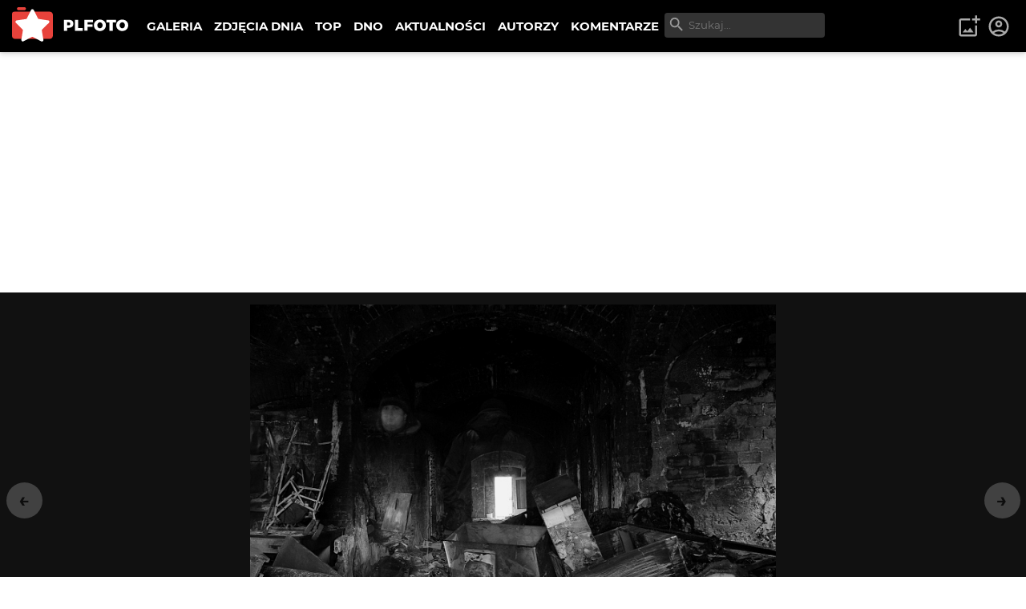

--- FILE ---
content_type: text/html; charset=utf-8
request_url: https://plfoto.com/zdjecie/1762245/bez-tytulu
body_size: 12819
content:
<!DOCTYPE html><html lang="pl"><head><meta charSet="utf-8"/><meta name="viewport" content="width=device-width, initial-scale=1"/><link rel="preload" as="image" href="/assets/img/plfoto-logo.svg"/><link rel="stylesheet" href="/_next/static/css/13f021aa60c2dcfe.css" data-precedence="next"/><link rel="preload" as="script" fetchPriority="low" href="/_next/static/chunks/webpack-69897e7f7557a94a.js"/><script src="/_next/static/chunks/fd9d1056-95a515fdcc293e24.js" async=""></script><script src="/_next/static/chunks/2117-363ba903ddef2028.js" async=""></script><script src="/_next/static/chunks/main-app-52edf53c45298649.js" async=""></script><script src="/_next/static/chunks/795d4814-afbc4db95023b930.js" async=""></script><script src="/_next/static/chunks/9c4e2130-08e010f027e0d7fa.js" async=""></script><script src="/_next/static/chunks/f97e080b-2193f1e81da0f273.js" async=""></script><script src="/_next/static/chunks/66ec4792-63f5970ac564aa08.js" async=""></script><script src="/_next/static/chunks/2972-632b860c50f8aa5f.js" async=""></script><script src="/_next/static/chunks/605-fdb9823cd2872ae9.js" async=""></script><script src="/_next/static/chunks/7284-9503b6c0e195336e.js" async=""></script><script src="/_next/static/chunks/1055-b567a21294e6ebb7.js" async=""></script><script src="/_next/static/chunks/8667-4da7d6ed5f48b837.js" async=""></script><script src="/_next/static/chunks/2680-306b2e9c4e4edeb3.js" async=""></script><script src="/_next/static/chunks/3392-5ef9feb9391752a1.js" async=""></script><script src="/_next/static/chunks/7157-eb8e75b61f37dded.js" async=""></script><script src="/_next/static/chunks/app/(galerie)/zdjecie/%5B...photoSlug%5D/page-3b30b8edfc3ccadd.js" async=""></script><script src="/_next/static/chunks/c916193b-d213e0d465ea947e.js" async=""></script><script src="/_next/static/chunks/5e22fd23-d8549119b17b73fc.js" async=""></script><script src="/_next/static/chunks/94730671-cbe5eca1bbcb8227.js" async=""></script><script src="/_next/static/chunks/3d47b92a-0094142999f4c7a0.js" async=""></script><script src="/_next/static/chunks/6161-ed75297f9738efe8.js" async=""></script><script src="/_next/static/chunks/2583-a24971f021ece7b3.js" async=""></script><script src="/_next/static/chunks/1256-1d1752a97fd2cfba.js" async=""></script><script src="/_next/static/chunks/app/(content)/layout-9f0bc09aede12281.js" async=""></script><script src="/_next/static/chunks/3353-4e095dab01adc694.js" async=""></script><script src="/_next/static/chunks/app/layout-219933c201c5987d.js" async=""></script><link rel="preload" href="https://www.googletagmanager.com/gtag/js?id=G-1XW5SRQ21N" as="script"/><title>... - BornDead | PLFOTO</title><meta name="description" content="Zdjęcie bez opisu"/><link rel="canonical" href="https://plfoto.com/zdjecie/1762245/bez-tytulu"/><meta property="og:title" content="... - BornDead"/><meta property="og:description" content="Zdjęcie bez opisu"/><meta property="og:image" content="https://plfoto.com/cdn2/1762245.jpg"/><meta name="twitter:card" content="summary_large_image"/><meta name="twitter:title" content="... - BornDead"/><meta name="twitter:description" content="Zdjęcie bez opisu"/><meta name="twitter:image" content="https://plfoto.com/cdn2/1762245.jpg"/><script src="/_next/static/chunks/polyfills-42372ed130431b0a.js" noModule=""></script></head><body class=""><div class="page-layout"><nav class="nav-top " id="TopNav"><div class="nav-top-logo"><a title="PLFOTO" href="/"><img src="/assets/img/plfoto-logo.svg" alt="PLFOTO"/></a></div><div class="nav-top-menu-wrapper"><ul class="nav-top-menu" role="menu" aria-labelledby="menubutton"><li class="show-mobile"><a role="menuitem" href="/">STRONA GŁÓWNA</a></li><li><a role="menuitem" href="/galeria">GALERIA</a></li><li><a role="menuitem" href="/zdjecia-dnia">ZDJĘCIA DNIA</a></li><li><a role="menuitem" href="/top">TOP</a></li><li><a role="menuitem" href="/dno">DNO</a></li><li><a role="menuitem" href="/aktualnosci">AKTUALNOŚCI</a></li><li><a role="menuitem" href="/autorzy">AUTORZY</a></li><li><a role="menuitem" href="/komentarze">KOMENTARZE</a></li></ul><div class="nav-top-search"><div class="nav-top-search-wrapper"><input type="text" autoComplete="off" placeholder="Szukaj..." class="nav-top-search-input" name="q"/><svg stroke="currentColor" fill="currentColor" stroke-width="0" viewBox="0 0 24 24" height="1em" width="1em" xmlns="http://www.w3.org/2000/svg"><path fill="none" d="M0 0h24v24H0V0z"></path><path d="M15.5 14h-.79l-.28-.27A6.471 6.471 0 0 0 16 9.5 6.5 6.5 0 1 0 9.5 16c1.61 0 3.09-.59 4.23-1.57l.27.28v.79l5 4.99L20.49 19l-4.99-5zm-6 0C7.01 14 5 11.99 5 9.5S7.01 5 9.5 5 14 7.01 14 9.5 11.99 14 9.5 14z"></path></svg></div></div></div><div class="nav-top-toggle show-mobile"><button class="btn nav-top-toggle-button" aria-controls="menu" id="menubutton" name="menu-button"><span>menu</span> ☰</button></div><div class="user-area"><ul class="user-area-list"><li class="show-desktop"><button class="btn-icon-top" title="Dodaj zdjęcie"><svg stroke="currentColor" fill="currentColor" stroke-width="0" viewBox="0 0 24 24" height="1em" width="1em" xmlns="http://www.w3.org/2000/svg"><path fill="none" d="M0 0h24v24H0V0z"></path><path d="M18 20H4V6h9V4H4c-1.1 0-2 .9-2 2v14c0 1.1.9 2 2 2h14c1.1 0 2-.9 2-2v-9h-2v9zm-7.79-3.17-1.96-2.36L5.5 18h11l-3.54-4.71zM20 4V1h-2v3h-3c.01.01 0 2 0 2h3v2.99c.01.01 2 0 2 0V6h3V4h-3z"></path></svg></button></li><li><a class="btn-icon-top" title="Logowanie i rejestracja" href="/logowanie"><svg stroke="currentColor" fill="currentColor" stroke-width="0" viewBox="0 0 24 24" height="1em" width="1em" xmlns="http://www.w3.org/2000/svg"><path fill="none" d="M0 0h24v24H0z"></path><path d="M12 2C6.48 2 2 6.48 2 12s4.48 10 10 10 10-4.48 10-10S17.52 2 12 2zM7.35 18.5C8.66 17.56 10.26 17 12 17s3.34.56 4.65 1.5c-1.31.94-2.91 1.5-4.65 1.5s-3.34-.56-4.65-1.5zm10.79-1.38a9.947 9.947 0 0 0-12.28 0A7.957 7.957 0 0 1 4 12c0-4.42 3.58-8 8-8s8 3.58 8 8c0 1.95-.7 3.73-1.86 5.12z"></path><path d="M12 6c-1.93 0-3.5 1.57-3.5 3.5S10.07 13 12 13s3.5-1.57 3.5-3.5S13.93 6 12 6zm0 5c-.83 0-1.5-.67-1.5-1.5S11.17 8 12 8s1.5.67 1.5 1.5S12.83 11 12 11z"></path></svg></a></li></ul></div></nav><!--$?--><template id="B:0"></template><main><div class="width-limiter w-xl center vp-xl"><h1>...</h1></div></main><!--/$--><div class="nav-footer"><div class="flex-columns w-medium center center vp-none"><div><ul class="nav-footer-links"><li><a href="/strony/o-nas">O PLFOTO</a></li><li><a href="/strony/plfoto-plus">PLFOTO Plus</a></li><li><a href="/strony/faq">FAQ</a></li><li><a href="/strony/reklama">Reklama</a></li><li><a href="/strony/kontakt">Kontakt</a></li></ul><ul class="nav-footer-links light"><li><a href="/strony/regulamin">Regulamin</a></li><li><a href="/strony/polityka-prywatnosci">Polityka prywatności</a></li></ul></div><div><p class="nav-footer-copyrights">© <!-- -->2026<!-- --> PLFOTO, Wszelkie prawa zastrzeżone.</p></div></div></div></div><div class="modals" id="modals"></div><div style="position:fixed;z-index:9999;top:16px;left:16px;right:16px;bottom:16px;pointer-events:none"></div><script src="/_next/static/chunks/webpack-69897e7f7557a94a.js" async=""></script><div hidden id="S:0"><template id="P:1"></template></div><script>(self.__next_f=self.__next_f||[]).push([0]);self.__next_f.push([2,null])</script><script>self.__next_f.push([1,"1:HL[\"/_next/static/css/13f021aa60c2dcfe.css\",\"style\"]\n"])</script><script>self.__next_f.push([1,"2:I[12846,[],\"\"]\n5:I[4707,[],\"\"]\n7:I[36423,[],\"\"]\n8:I[72972,[\"6051\",\"static/chunks/795d4814-afbc4db95023b930.js\",\"5706\",\"static/chunks/9c4e2130-08e010f027e0d7fa.js\",\"3665\",\"static/chunks/f97e080b-2193f1e81da0f273.js\",\"8422\",\"static/chunks/66ec4792-63f5970ac564aa08.js\",\"2972\",\"static/chunks/2972-632b860c50f8aa5f.js\",\"605\",\"static/chunks/605-fdb9823cd2872ae9.js\",\"7284\",\"static/chunks/7284-9503b6c0e195336e.js\",\"1055\",\"static/chunks/1055-b567a21294e6ebb7.js\",\"8667\",\"static/chunks/8667-4da7d6ed5f48b837.js\",\"2680\",\"static/chunks/2680-306b2e9c4e4edeb3.js\",\"3392\",\"static/chunks/3392-5ef9feb9391752a1.js\",\"7157\",\"static/chunks/7157-eb8e75b61f37dded.js\",\"7171\",\"static/chunks/app/(galerie)/zdjecie/%5B...photoSlug%5D/page-3b30b8edfc3ccadd.js\"],\"\"]\n9:I[57673,[\"6051\",\"static/chunks/795d4814-afbc4db95023b930.js\",\"5706\",\"static/chunks/9c4e2130-08e010f027e0d7fa.js\",\"1694\",\"static/chunks/c916193b-d213e0d465ea947e.js\",\"5452\",\"static/chunks/5e22fd23-d8549119b17b73fc.js\",\"522\",\"static/chunks/94730671-cbe5eca1bbcb8227.js\",\"614\",\"static/chunks/3d47b92a-0094142999f4c7a0.js\",\"2972\",\"static/chunks/2972-632b860c50f8aa5f.js\",\"605\",\"static/chunks/605-fdb9823cd2872ae9.js\",\"7284\",\"static/chunks/7284-9503b6c0e195336e.js\",\"1055\",\"static/chunks/1055-b567a21294e6ebb7.js\",\"6161\",\"static/chunks/6161-ed75297f9738efe8.js\",\"2583\",\"static/chunks/2583-a24971f021ece7b3.js\",\"1256\",\"static/chunks/1256-1d1752a97fd2cfba.js\",\"8948\",\"static/chunks/app/(content)/layout-9f0bc09aede12281.js\"],\"NavSearch\"]\na:I[88234,[\"6051\",\"static/chunks/795d4814-afbc4db95023b930.js\",\"5706\",\"static/chunks/9c4e2130-08e010f027e0d7fa.js\",\"1694\",\"static/chunks/c916193b-d213e0d465ea947e.js\",\"5452\",\"static/chunks/5e22fd23-d8549119b17b73fc.js\",\"522\",\"static/chunks/94730671-cbe5eca1bbcb8227.js\",\"614\",\"static/chunks/3d47b92a-0094142999f4c7a0.js\",\"2972\",\"static/chunks/2972-632b860c50f8aa5f.js\",\"605\",\"static/chunks/605-fdb9823cd2872ae9.js\",\"7284\",\"static/chunks/7284-9503b6c0e195336e.js\",\"1055\",\"static/chunks/1055-b567a21294e6ebb7.js\",\"6161\",\"static/chunks/6161-ed75297f9738efe8.js\",\"2583\",\"sta"])</script><script>self.__next_f.push([1,"tic/chunks/2583-a24971f021ece7b3.js\",\"1256\",\"static/chunks/1256-1d1752a97fd2cfba.js\",\"8948\",\"static/chunks/app/(content)/layout-9f0bc09aede12281.js\"],\"NavTopMenuToggle\"]\nb:I[44857,[\"6051\",\"static/chunks/795d4814-afbc4db95023b930.js\",\"5706\",\"static/chunks/9c4e2130-08e010f027e0d7fa.js\",\"1694\",\"static/chunks/c916193b-d213e0d465ea947e.js\",\"5452\",\"static/chunks/5e22fd23-d8549119b17b73fc.js\",\"522\",\"static/chunks/94730671-cbe5eca1bbcb8227.js\",\"614\",\"static/chunks/3d47b92a-0094142999f4c7a0.js\",\"2972\",\"static/chunks/2972-632b860c50f8aa5f.js\",\"605\",\"static/chunks/605-fdb9823cd2872ae9.js\",\"7284\",\"static/chunks/7284-9503b6c0e195336e.js\",\"1055\",\"static/chunks/1055-b567a21294e6ebb7.js\",\"6161\",\"static/chunks/6161-ed75297f9738efe8.js\",\"2583\",\"static/chunks/2583-a24971f021ece7b3.js\",\"1256\",\"static/chunks/1256-1d1752a97fd2cfba.js\",\"8948\",\"static/chunks/app/(content)/layout-9f0bc09aede12281.js\"],\"UserArea\"]\ne:I[61060,[],\"\"]\n6:[\"photoSlug\",\"1762245/bez-tytulu\",\"c\"]\nf:[]\n"])</script><script>self.__next_f.push([1,"0:[\"$\",\"$L2\",null,{\"buildId\":\"87GGviJnl5aMS83uFQdI1\",\"assetPrefix\":\"\",\"urlParts\":[\"\",\"zdjecie\",\"1762245\",\"bez-tytulu\"],\"initialTree\":[\"\",{\"children\":[\"(galerie)\",{\"children\":[\"zdjecie\",{\"children\":[[\"photoSlug\",\"1762245/bez-tytulu\",\"c\"],{\"children\":[\"__PAGE__\",{}]}]}]}]},\"$undefined\",\"$undefined\",true],\"initialSeedData\":[\"\",{\"children\":[\"(galerie)\",{\"children\":[\"zdjecie\",{\"children\":[[\"photoSlug\",\"1762245/bez-tytulu\",\"c\"],{\"children\":[\"__PAGE__\",{},[[\"$L3\",\"$L4\",null],null],null]},[null,[\"$\",\"$L5\",null,{\"parallelRouterKey\":\"children\",\"segmentPath\":[\"children\",\"(galerie)\",\"children\",\"zdjecie\",\"children\",\"$6\",\"children\"],\"error\":\"$undefined\",\"errorStyles\":\"$undefined\",\"errorScripts\":\"$undefined\",\"template\":[\"$\",\"$L7\",null,{}],\"templateStyles\":\"$undefined\",\"templateScripts\":\"$undefined\",\"notFound\":\"$undefined\",\"notFoundStyles\":\"$undefined\"}]],null]},[null,[\"$\",\"$L5\",null,{\"parallelRouterKey\":\"children\",\"segmentPath\":[\"children\",\"(galerie)\",\"children\",\"zdjecie\",\"children\"],\"error\":\"$undefined\",\"errorStyles\":\"$undefined\",\"errorScripts\":\"$undefined\",\"template\":[\"$\",\"$L7\",null,{}],\"templateStyles\":\"$undefined\",\"templateScripts\":\"$undefined\",\"notFound\":\"$undefined\",\"notFoundStyles\":\"$undefined\"}]],null]},[[null,[[\"$\",\"nav\",null,{\"className\":\"nav-top \",\"id\":\"TopNav\",\"children\":[[\"$\",\"div\",null,{\"className\":\"nav-top-logo\",\"children\":[\"$\",\"$L8\",null,{\"href\":\"/\",\"title\":\"PLFOTO\",\"children\":[\"$\",\"img\",null,{\"src\":\"/assets/img/plfoto-logo.svg\",\"alt\":\"PLFOTO\"}]}]}],[\"$\",\"div\",null,{\"className\":\"nav-top-menu-wrapper\",\"children\":[[\"$\",\"ul\",null,{\"className\":\"nav-top-menu\",\"role\":\"menu\",\"aria-labelledby\":\"menubutton\",\"children\":[[\"$\",\"li\",null,{\"className\":\"show-mobile\",\"children\":[\"$\",\"$L8\",null,{\"role\":\"menuitem\",\"href\":\"/\",\"children\":\"STRONA GŁÓWNA\"}]}],[\"$\",\"li\",null,{\"children\":[\"$\",\"$L8\",null,{\"role\":\"menuitem\",\"href\":\"/galeria\",\"children\":\"GALERIA\"}]}],[\"$\",\"li\",null,{\"children\":[\"$\",\"$L8\",null,{\"role\":\"menuitem\",\"href\":\"/zdjecia-dnia\",\"children\":\"ZDJĘCIA DNIA\"}]}],[\"$\",\"li\",null,{\"children\":[\"$\",\"$L8\",null,{\"role\":\"menuitem\",\"href\":\"/top\",\"children\":\"TOP\"}]}],[\"$\",\"li\",null,{\"children\":[\"$\",\"$L8\",null,{\"role\":\"menuitem\",\"href\":\"/dno\",\"children\":\"DNO\"}]}],[\"$\",\"li\",null,{\"children\":[\"$\",\"$L8\",null,{\"role\":\"menuitem\",\"href\":\"/aktualnosci\",\"children\":\"AKTUALNOŚCI\"}]}],[\"$\",\"li\",null,{\"children\":[\"$\",\"$L8\",null,{\"role\":\"menuitem\",\"href\":\"/autorzy\",\"children\":\"AUTORZY\"}]}],[\"$\",\"li\",null,{\"children\":[\"$\",\"$L8\",null,{\"role\":\"menuitem\",\"href\":\"/komentarze\",\"children\":\"KOMENTARZE\"}]}]]}],[\"$\",\"$L9\",null,{}]]}],[\"$\",\"div\",null,{\"className\":\"nav-top-toggle show-mobile\",\"children\":[\"$\",\"$La\",null,{}]}],[\"$\",\"$Lb\",null,{}]]}],[\"$\",\"$L5\",null,{\"parallelRouterKey\":\"children\",\"segmentPath\":[\"children\",\"(galerie)\",\"children\"],\"error\":\"$undefined\",\"errorStyles\":\"$undefined\",\"errorScripts\":\"$undefined\",\"template\":[\"$\",\"$L7\",null,{}],\"templateStyles\":\"$undefined\",\"templateScripts\":\"$undefined\",\"notFound\":\"$undefined\",\"notFoundStyles\":\"$undefined\"}],[\"$\",\"div\",null,{\"className\":\"nav-footer\",\"children\":[\"$\",\"div\",null,{\"className\":\"flex-columns w-medium center center vp-none\",\"id\":\"$undefined\",\"children\":[[\"$\",\"div\",null,{\"children\":[[\"$\",\"ul\",null,{\"className\":\"nav-footer-links\",\"children\":[[\"$\",\"li\",null,{\"children\":[\"$\",\"$L8\",null,{\"href\":\"/strony/o-nas\",\"children\":\"O PLFOTO\"}]}],[\"$\",\"li\",null,{\"children\":[\"$\",\"$L8\",null,{\"href\":\"/strony/plfoto-plus\",\"children\":\"PLFOTO Plus\"}]}],[\"$\",\"li\",null,{\"children\":[\"$\",\"$L8\",null,{\"href\":\"/strony/faq\",\"children\":\"FAQ\"}]}],[\"$\",\"li\",null,{\"children\":[\"$\",\"$L8\",null,{\"href\":\"/strony/reklama\",\"children\":\"Reklama\"}]}],[\"$\",\"li\",null,{\"children\":[\"$\",\"$L8\",null,{\"href\":\"/strony/kontakt\",\"children\":\"Kontakt\"}]}]]}],[\"$\",\"ul\",null,{\"className\":\"nav-footer-links light\",\"children\":[[\"$\",\"li\",null,{\"children\":[\"$\",\"$L8\",null,{\"href\":\"/strony/regulamin\",\"children\":\"Regulamin\"}]}],[\"$\",\"li\",null,{\"children\":[\"$\",\"$L8\",null,{\"href\":\"/strony/polityka-prywatnosci\",\"children\":\"Polityka prywatności\"}]}]]}]]}],[\"$\",\"div\",null,{\"children\":[\"$\",\"p\",null,{\"className\":\"nav-footer-copyrights\",\"children\":[\"© \",2026,\" PLFOTO, Wszelkie prawa zastrzeżone.\"]}]}]]}]}]]],null],[[\"$\",\"main\",null,{\"children\":[\"$\",\"div\",null,{\"className\":\"width-limiter w-xl center vp-xl\",\"children\":[\"$\",\"h1\",null,{\"children\":\"...\"}]}]}],[],[]]]},[[[[\"$\",\"link\",\"0\",{\"rel\":\"stylesheet\",\"href\":\"/_next/static/css/13f021aa60c2dcfe.css\",\"precedence\":\"next\",\"crossOrigin\":\"$undefined\"}]],\"$Lc\"],null],null],\"couldBeIntercepted\":false,\"initialHead\":[null,\"$Ld\"],\"globalErrorComponent\":\"$e\",\"missingSlots\":\"$Wf\"}]\n"])</script><script>self.__next_f.push([1,"10:I[48847,[\"6051\",\"static/chunks/795d4814-afbc4db95023b930.js\",\"2972\",\"static/chunks/2972-632b860c50f8aa5f.js\",\"605\",\"static/chunks/605-fdb9823cd2872ae9.js\",\"7284\",\"static/chunks/7284-9503b6c0e195336e.js\",\"1055\",\"static/chunks/1055-b567a21294e6ebb7.js\",\"8667\",\"static/chunks/8667-4da7d6ed5f48b837.js\",\"3353\",\"static/chunks/3353-4e095dab01adc694.js\",\"3185\",\"static/chunks/app/layout-219933c201c5987d.js\"],\"Providers\"]\n11:I[99751,[\"6051\",\"static/chunks/795d4814-afbc4db95023b930.js\",\"2972\",\"static/chunks/2972-632b860c50f8aa5f.js\",\"605\",\"static/chunks/605-fdb9823cd2872ae9.js\",\"7284\",\"static/chunks/7284-9503b6c0e195336e.js\",\"1055\",\"static/chunks/1055-b567a21294e6ebb7.js\",\"8667\",\"static/chunks/8667-4da7d6ed5f48b837.js\",\"3353\",\"static/chunks/3353-4e095dab01adc694.js\",\"3185\",\"static/chunks/app/layout-219933c201c5987d.js\"],\"ModalLogin\"]\n12:I[46175,[\"6051\",\"static/chunks/795d4814-afbc4db95023b930.js\",\"2972\",\"static/chunks/2972-632b860c50f8aa5f.js\",\"605\",\"static/chunks/605-fdb9823cd2872ae9.js\",\"7284\",\"static/chunks/7284-9503b6c0e195336e.js\",\"1055\",\"static/chunks/1055-b567a21294e6ebb7.js\",\"8667\",\"static/chunks/8667-4da7d6ed5f48b837.js\",\"3353\",\"static/chunks/3353-4e095dab01adc694.js\",\"3185\",\"static/chunks/app/layout-219933c201c5987d.js\"],\"Toaster\"]\n13:I[14888,[\"6051\",\"static/chunks/795d4814-afbc4db95023b930.js\",\"2972\",\"static/chunks/2972-632b860c50f8aa5f.js\",\"605\",\"static/chunks/605-fdb9823cd2872ae9.js\",\"7284\",\"static/chunks/7284-9503b6c0e195336e.js\",\"1055\",\"static/chunks/1055-b567a21294e6ebb7.js\",\"8667\",\"static/chunks/8667-4da7d6ed5f48b837.js\",\"3353\",\"static/chunks/3353-4e095dab01adc694.js\",\"3185\",\"static/chunks/app/layout-219933c201c5987d.js\"],\"GoogleAnalytics\"]\nc:[\"$\",\"html\",null,{\"lang\":\"pl\",\"children\":[\"$\",\"body\",null,{\"className\":\"\",\"children\":[[\"$\",\"$L10\",null,{\"children\":[[\"$\",\"div\",null,{\"className\":\"page-layout\",\"children\":[\"$\",\"$L5\",null,{\"parallelRouterKey\":\"children\",\"segmentPath\":[\"children\"],\"error\":\"$undefined\",\"errorStyles\":\"$undefined\",\"errorScripts\":\"$undefined\",\"template\":[\"$\",\"$L7\",null,{}],\"templateStyles\":"])</script><script>self.__next_f.push([1,"\"$undefined\",\"templateScripts\":\"$undefined\",\"notFound\":[\"$\",\"main\",null,{\"children\":[\"$\",\"div\",null,{\"className\":\"width-limiter w-md center vp-lg\",\"children\":[[\"$\",\"h1\",null,{\"children\":\"404: Nie znaleziono\"}],[\"$\",\"p\",null,{\"children\":\"Dokument, którego szukasz nie został znaleziony na serwerze.\"}],[\"$\",\"br\",null,{}],[\"$\",\"$L8\",null,{\"href\":\"/\",\"className\":\"btn primary\",\"children\":\"powrót na stronę główną\"}]]}]}],\"notFoundStyles\":[]}]}],[\"$\",\"div\",null,{\"className\":\"modals\",\"id\":\"modals\"}],[\"$\",\"$L11\",null,{}],[\"$\",\"$L12\",null,{\"position\":\"bottom-center\"}]]}],[\"$\",\"$L13\",null,{\"gaId\":\"G-1XW5SRQ21N\"}]]}]}]\n"])</script><script>self.__next_f.push([1,"d:[[\"$\",\"meta\",\"0\",{\"name\":\"viewport\",\"content\":\"width=device-width, initial-scale=1\"}],[\"$\",\"meta\",\"1\",{\"charSet\":\"utf-8\"}],[\"$\",\"title\",\"2\",{\"children\":\"... - BornDead | PLFOTO\"}],[\"$\",\"meta\",\"3\",{\"name\":\"description\",\"content\":\"Zdjęcie bez opisu\"}],[\"$\",\"link\",\"4\",{\"rel\":\"canonical\",\"href\":\"https://plfoto.com/zdjecie/1762245/bez-tytulu\"}],[\"$\",\"meta\",\"5\",{\"property\":\"og:title\",\"content\":\"... - BornDead\"}],[\"$\",\"meta\",\"6\",{\"property\":\"og:description\",\"content\":\"Zdjęcie bez opisu\"}],[\"$\",\"meta\",\"7\",{\"property\":\"og:image\",\"content\":\"https://plfoto.com/cdn2/1762245.jpg\"}],[\"$\",\"meta\",\"8\",{\"name\":\"twitter:card\",\"content\":\"summary_large_image\"}],[\"$\",\"meta\",\"9\",{\"name\":\"twitter:title\",\"content\":\"... - BornDead\"}],[\"$\",\"meta\",\"10\",{\"name\":\"twitter:description\",\"content\":\"Zdjęcie bez opisu\"}],[\"$\",\"meta\",\"11\",{\"name\":\"twitter:image\",\"content\":\"https://plfoto.com/cdn2/1762245.jpg\"}]]\n3:null\n"])</script><script>self.__next_f.push([1,"14:I[17598,[\"6051\",\"static/chunks/795d4814-afbc4db95023b930.js\",\"5706\",\"static/chunks/9c4e2130-08e010f027e0d7fa.js\",\"3665\",\"static/chunks/f97e080b-2193f1e81da0f273.js\",\"8422\",\"static/chunks/66ec4792-63f5970ac564aa08.js\",\"2972\",\"static/chunks/2972-632b860c50f8aa5f.js\",\"605\",\"static/chunks/605-fdb9823cd2872ae9.js\",\"7284\",\"static/chunks/7284-9503b6c0e195336e.js\",\"1055\",\"static/chunks/1055-b567a21294e6ebb7.js\",\"8667\",\"static/chunks/8667-4da7d6ed5f48b837.js\",\"2680\",\"static/chunks/2680-306b2e9c4e4edeb3.js\",\"3392\",\"static/chunks/3392-5ef9feb9391752a1.js\",\"7157\",\"static/chunks/7157-eb8e75b61f37dded.js\",\"7171\",\"static/chunks/app/(galerie)/zdjecie/%5B...photoSlug%5D/page-3b30b8edfc3ccadd.js\"],\"PhotoDetailFS\"]\n15:I[57735,[\"6051\",\"static/chunks/795d4814-afbc4db95023b930.js\",\"5706\",\"static/chunks/9c4e2130-08e010f027e0d7fa.js\",\"3665\",\"static/chunks/f97e080b-2193f1e81da0f273.js\",\"8422\",\"static/chunks/66ec4792-63f5970ac564aa08.js\",\"2972\",\"static/chunks/2972-632b860c50f8aa5f.js\",\"605\",\"static/chunks/605-fdb9823cd2872ae9.js\",\"7284\",\"static/chunks/7284-9503b6c0e195336e.js\",\"1055\",\"static/chunks/1055-b567a21294e6ebb7.js\",\"8667\",\"static/chunks/8667-4da7d6ed5f48b837.js\",\"2680\",\"static/chunks/2680-306b2e9c4e4edeb3.js\",\"3392\",\"static/chunks/3392-5ef9feb9391752a1.js\",\"7157\",\"static/chunks/7157-eb8e75b61f37dded.js\",\"7171\",\"static/chunks/app/(galerie)/zdjecie/%5B...photoSlug%5D/page-3b30b8edfc3ccadd.js\"],\"PhotoRating\"]\n16:I[47369,[\"6051\",\"static/chunks/795d4814-afbc4db95023b930.js\",\"5706\",\"static/chunks/9c4e2130-08e010f027e0d7fa.js\",\"3665\",\"static/chunks/f97e080b-2193f1e81da0f273.js\",\"8422\",\"static/chunks/66ec4792-63f5970ac564aa08.js\",\"2972\",\"static/chunks/2972-632b860c50f8aa5f.js\",\"605\",\"static/chunks/605-fdb9823cd2872ae9.js\",\"7284\",\"static/chunks/7284-9503b6c0e195336e.js\",\"1055\",\"static/chunks/1055-b567a21294e6ebb7.js\",\"8667\",\"static/chunks/8667-4da7d6ed5f48b837.js\",\"2680\",\"static/chunks/2680-306b2e9c4e4edeb3.js\",\"3392\",\"static/chunks/3392-5ef9feb9391752a1.js\",\"7157\",\"static/chunks/7157-eb8e75b61f37dded.js\",\"7171\",\"static/chunks/app/(gal"])</script><script>self.__next_f.push([1,"erie)/zdjecie/%5B...photoSlug%5D/page-3b30b8edfc3ccadd.js\"],\"AdminPhotoShortcuts\"]\n1a:I[66894,[\"6051\",\"static/chunks/795d4814-afbc4db95023b930.js\",\"5706\",\"static/chunks/9c4e2130-08e010f027e0d7fa.js\",\"3665\",\"static/chunks/f97e080b-2193f1e81da0f273.js\",\"8422\",\"static/chunks/66ec4792-63f5970ac564aa08.js\",\"2972\",\"static/chunks/2972-632b860c50f8aa5f.js\",\"605\",\"static/chunks/605-fdb9823cd2872ae9.js\",\"7284\",\"static/chunks/7284-9503b6c0e195336e.js\",\"1055\",\"static/chunks/1055-b567a21294e6ebb7.js\",\"8667\",\"static/chunks/8667-4da7d6ed5f48b837.js\",\"2680\",\"static/chunks/2680-306b2e9c4e4edeb3.js\",\"3392\",\"static/chunks/3392-5ef9feb9391752a1.js\",\"7157\",\"static/chunks/7157-eb8e75b61f37dded.js\",\"7171\",\"static/chunks/app/(galerie)/zdjecie/%5B...photoSlug%5D/page-3b30b8edfc3ccadd.js\"],\"CommentAddForm\"]\n1b:I[24756,[\"6051\",\"static/chunks/795d4814-afbc4db95023b930.js\",\"5706\",\"static/chunks/9c4e2130-08e010f027e0d7fa.js\",\"3665\",\"static/chunks/f97e080b-2193f1e81da0f273.js\",\"8422\",\"static/chunks/66ec4792-63f5970ac564aa08.js\",\"2972\",\"static/chunks/2972-632b860c50f8aa5f.js\",\"605\",\"static/chunks/605-fdb9823cd2872ae9.js\",\"7284\",\"static/chunks/7284-9503b6c0e195336e.js\",\"1055\",\"static/chunks/1055-b567a21294e6ebb7.js\",\"8667\",\"static/chunks/8667-4da7d6ed5f48b837.js\",\"2680\",\"static/chunks/2680-306b2e9c4e4edeb3.js\",\"3392\",\"static/chunks/3392-5ef9feb9391752a1.js\",\"7157\",\"static/chunks/7157-eb8e75b61f37dded.js\",\"7171\",\"static/chunks/app/(galerie)/zdjecie/%5B...photoSlug%5D/page-3b30b8edfc3ccadd.js\"],\"PageScripts\"]\n18:{\"published\":true,\"locked\":false,\"mod\":false,\"deleted\":false,\"description\":\"\",\"pathorg\":\"_new2/1762245.jpg\"}\n19:{\"id\":169877,\"active\":true,\"plan\":\"REGULAR\",\"featured\":false,\"username\":\"borndead\",\"name\":\"BornDead\",\"avatar\":null,\"location\":\"\",\"title\":null}\n17:{\"id\":1762245,\"active\":true,\"public\":true,\"promoteAgreement\":false,\"title\":\"...\",\"slug\":\"bez-tytulu\",\"category\":\"inne\",\"feedback\":\"DEFAULT\",\"bucket\":\"plfoto-n2\",\"filename\":\"1762245\",\"ext\":\"jpg\",\"sizes\":\"xs,lg\",\"points\":null,\"voteCount\":null,\"voteCountSuper\":0,\"voteCountNegative\":0,\"widt"])</script><script>self.__next_f.push([1,"h\":737,\"height\":532,\"ratio\":14,\"nsfw\":false,\"daily\":false,\"dailyDate\":\"\",\"featured\":false,\"commentCount\":0,\"voteDisabled\":false,\"commentsDisabled\":false,\"createdAt\":\"$D2009-02-02T21:26:25.000Z\",\"updatedAt\":\"$D2009-02-02T21:26:25.000Z\",\"visibility\":\"DEFAULT\",\"details\":\"$18\",\"exif\":null,\"author\":\"$19\"}\n"])</script><script>self.__next_f.push([1,"4:[\"$\",\"main\",null,{\"children\":[[\"$\",\"$L14\",null,{\"photo\":{\"id\":1762245,\"active\":true,\"public\":true,\"promoteAgreement\":false,\"title\":\"...\",\"slug\":\"bez-tytulu\",\"category\":\"inne\",\"feedback\":\"DEFAULT\",\"bucket\":\"plfoto-n2\",\"filename\":\"1762245\",\"ext\":\"jpg\",\"sizes\":\"xs,lg\",\"points\":null,\"voteCount\":null,\"voteCountSuper\":0,\"voteCountNegative\":0,\"width\":737,\"height\":532,\"ratio\":14,\"nsfw\":false,\"daily\":false,\"dailyDate\":\"\",\"featured\":false,\"commentCount\":0,\"voteDisabled\":false,\"commentsDisabled\":false,\"createdAt\":\"$D2009-02-02T21:26:25.000Z\",\"updatedAt\":\"$D2009-02-02T21:26:25.000Z\",\"visibility\":\"DEFAULT\",\"details\":{\"published\":true,\"locked\":false,\"mod\":false,\"deleted\":false,\"description\":\"\",\"pathorg\":\"_new2/1762245.jpg\"},\"exif\":null,\"author\":{\"id\":169877,\"active\":true,\"plan\":\"REGULAR\",\"featured\":false,\"username\":\"borndead\",\"name\":\"BornDead\",\"avatar\":null,\"location\":\"\",\"title\":null}},\"from\":\"\",\"isFriend\":false,\"visitorId\":\"$undefined\",\"next\":\"/zdjecie/1762244/zima-noca-3\",\"prev\":\"/zdjecie/1762248/lalka\",\"ratings\":[\"$\",\"$L15\",null,{\"showScore\":false,\"showScoreNote\":\"Ocena będzie widoczna gdy zagłosuje co najmniej 5 osób.\",\"vote\":null,\"isAuthor\":false,\"voteDetail\":null,\"points\":10000,\"photoId\":1762245,\"category\":\"inne\",\"requireFeedback\":false}]}],[\"$\",\"div\",null,{\"className\":\"width-limiter w-lg center vp-sm\",\"children\":[\"$\",\"div\",null,{\"className\":\"flex-columns w-medium center center vp-none g-2\",\"id\":\"$undefined\",\"children\":[[\"$\",\"div\",null,{\"className\":\"col3x photo-detail-content\",\"children\":[false,[\"$\",\"p\",null,{\"className\":\"spec-label\",\"children\":\"Opis zdjęcia\"}],[\"$\",\"p\",null,{\"className\":\"photo-description\",\"children\":[[\"$\",\"span\",null,{\"className\":\"quote-character\",\"children\":[\"$\",\"svg\",null,{\"stroke\":\"currentColor\",\"fill\":\"currentColor\",\"strokeWidth\":\"0\",\"viewBox\":\"0 0 24 24\",\"children\":[\"$undefined\",[[\"$\",\"path\",\"0\",{\"fill\":\"none\",\"d\":\"M0 0h24v24H0z\",\"children\":[]}],[\"$\",\"path\",\"1\",{\"d\":\"M6 17h3l2-4V7H5v6h3zm8 0h3l2-4V7h-6v6h3z\",\"children\":[]}]]],\"className\":\"$undefined\",\"style\":{\"color\":\"$undefined\"},\"height\":\"1em\",\"width\":\"1em\",\"xmlns\":\"http://www.w3.org/2000/svg\"}]}],\"Brak opisu.\"]}],[\"$\",\"$L16\",null,{\"photo\":\"$17\",\"photoId\":1762245,\"userId\":\"$undefined\",\"modId\":\"$undefined\",\"authorId\":169877}],false,[\"$\",\"div\",null,{\"className\":\"comments-list\",\"children\":[[\"$\",\"div\",null,{\"className\":\"flex-simple mb1\",\"children\":[[\"$\",\"h2\",null,{\"className\":\"mb0\",\"children\":\"Komentarze\"}],\"$undefined\"]}],[\"$\",\"$L1a\",null,{\"photoId\":1762245,\"userId\":\"$undefined\",\"subscribed\":null}],false]}]]}],[\"$\",\"div\",null,{\"className\":\"col2x photo-detail-specs\",\"children\":[false,[[\"$\",\"ul\",null,{\"className\":\"specs-list\",\"children\":[null,[\"$\",\"li\",null,{\"className\":\"spec-item\",\"children\":[[\"$\",\"span\",null,{\"className\":\"spec-label\",\"children\":\"Kategoria\"}],[\"$\",\"span\",null,{\"className\":\"spec-value\",\"children\":[\"$\",\"$L8\",null,{\"href\":\"/galeria/inne\",\"children\":\"Inne\"}]}]]}],[\"$\",\"li\",null,{\"className\":\"spec-item\",\"children\":[[\"$\",\"span\",null,{\"className\":\"spec-label\",\"children\":\"Dodane\"}],[\"$\",\"span\",null,{\"className\":\"spec-value\",\"children\":[\"$\",\"span\",null,{\"className\":\"date-time-ago regular photo-dates\",\"title\":\"2009-02-02 22:26\",\"children\":\"17 lat temu\"}]}]]}]]}],null],[[\"$\",\"hr\",null,{\"className\":\"mv2\"}],null,[\"$\",\"h2\",null,{\"children\":[\"Więcej od \",\"BornDead\",\":\"]}],[\"$\",\"div\",null,{\"className\":\"photo-grid-new sm photo-page-portfolio\",\"children\":[[\"$\",\"div\",null,{\"className\":\"thumbnail square hoverable\",\"children\":[\"$\",\"$L8\",null,{\"href\":\"/zdjecie/2791275/resized_20260112_174322_1768259352108?from=autor/borndead\",\"className\":\"thumbnail-link\",\"children\":[null,[\"$\",\"img\",null,{\"src\":\"/cdn4/169877-4a68603b_xs.webp\",\"loading\":\"lazy\",\"alt\":\"Resized_20260112_174322_1768259352108\",\"className\":\"image-core\"}],\"$undefined\",[\"$\",\"div\",null,{\"className\":\"thumbnail-footer\",\"children\":[\"$\",\"p\",null,{\"children\":\"Resized_20260112_174322_1768259352108\"}]}]]}]}],[\"$\",\"div\",null,{\"className\":\"thumbnail square hoverable\",\"children\":[\"$\",\"$L8\",null,{\"href\":\"/zdjecie/2791052/p6360159?from=autor/borndead\",\"className\":\"thumbnail-link\",\"children\":[null,[\"$\",\"img\",null,{\"src\":\"/cdn4/169877-4461be87_xs.webp\",\"loading\":\"lazy\",\"alt\":\"P6360159\",\"className\":\"image-core\"}],\"$undefined\",[\"$\",\"div\",null,{\"className\":\"thumbnail-footer\",\"children\":[\"$\",\"p\",null,{\"children\":\"P6360159\"}]}]]}]}],[\"$\",\"div\",null,{\"className\":\"thumbnail square hoverable\",\"children\":[\"$\",\"$L8\",null,{\"href\":\"/zdjecie/2789955/p1481885?from=autor/borndead\",\"className\":\"thumbnail-link\",\"children\":[null,[\"$\",\"img\",null,{\"src\":\"/cdn4/169877-5159100d_xs.webp\",\"loading\":\"lazy\",\"alt\":\"P1481885\",\"className\":\"image-core\"}],\"$undefined\",[\"$\",\"div\",null,{\"className\":\"thumbnail-footer\",\"children\":[\"$\",\"p\",null,{\"children\":\"P1481885\"}]}]]}]}],[\"$\",\"div\",null,{\"className\":\"thumbnail square hoverable\",\"children\":[\"$\",\"$L8\",null,{\"href\":\"/zdjecie/2789000/p6350268?from=autor/borndead\",\"className\":\"thumbnail-link\",\"children\":[null,[\"$\",\"img\",null,{\"src\":\"/cdn4/169877-e6bbede7_xs.webp\",\"loading\":\"lazy\",\"alt\":\"P6350268\",\"className\":\"image-core\"}],\"$undefined\",[\"$\",\"div\",null,{\"className\":\"thumbnail-footer\",\"children\":[\"$\",\"p\",null,{\"children\":\"P6350268\"}]}]]}]}],[\"$\",\"div\",null,{\"className\":\"thumbnail square hoverable\",\"children\":[\"$\",\"$L8\",null,{\"href\":\"/zdjecie/2787039/p6340596?from=autor/borndead\",\"className\":\"thumbnail-link\",\"children\":[null,[\"$\",\"img\",null,{\"src\":\"/cdn4/169877-47c01028_xs.webp\",\"loading\":\"lazy\",\"alt\":\"P6340596\",\"className\":\"image-core\"}],\"$undefined\",[\"$\",\"div\",null,{\"className\":\"thumbnail-footer\",\"children\":[\"$\",\"p\",null,{\"children\":\"P6340596\"}]}]]}]}],[\"$\",\"div\",null,{\"className\":\"thumbnail square hoverable\",\"children\":[\"$\",\"$L8\",null,{\"href\":\"/zdjecie/2786647/imgp32381?from=autor/borndead\",\"className\":\"thumbnail-link\",\"children\":[null,[\"$\",\"img\",null,{\"src\":\"/cdn4/169877-c6bf6076_xs.webp\",\"loading\":\"lazy\",\"alt\":\"IMGP32381\",\"className\":\"image-core\"}],\"$undefined\",[\"$\",\"div\",null,{\"className\":\"thumbnail-footer\",\"children\":[\"$\",\"p\",null,{\"children\":\"IMGP32381\"}]}]]}]}],[\"$\",\"div\",null,{\"className\":\"thumbnail square hoverable\",\"children\":[\"$\",\"$L8\",null,{\"href\":\"/zdjecie/2785344/imgp6972?from=autor/borndead\",\"className\":\"thumbnail-link\",\"children\":[null,[\"$\",\"img\",null,{\"src\":\"/cdn4/169877-d82abb9c_xs.webp\",\"loading\":\"lazy\",\"alt\":\"IMGP6972\",\"className\":\"image-core\"}],\"$undefined\",[\"$\",\"div\",null,{\"className\":\"thumbnail-footer\",\"children\":[\"$\",\"p\",null,{\"children\":\"IMGP6972\"}]}]]}]}],[\"$\",\"div\",null,{\"className\":\"thumbnail square hoverable\",\"children\":[\"$\",\"$L8\",null,{\"href\":\"/zdjecie/2785259/imgp6889?from=autor/borndead\",\"className\":\"thumbnail-link\",\"children\":[null,[\"$\",\"img\",null,{\"src\":\"/cdn4/169877-b62129b9_xs.webp\",\"loading\":\"lazy\",\"alt\":\"IMGP6889\",\"className\":\"image-core\"}],\"$undefined\",[\"$\",\"div\",null,{\"className\":\"thumbnail-footer\",\"children\":[\"$\",\"p\",null,{\"children\":\"IMGP6889\"}]}]]}]}]]}],[\"$\",\"br\",null,{}],[\"$\",\"$L8\",null,{\"className\":\"author-name-link btn primary\",\"href\":\"/autor/borndead\",\"children\":\"portfolio autora\"}]]]}]]}]}],[\"$\",\"$L1b\",null,{\"isPlus\":false,\"isNSFW\":false}]]}]\n"])</script><div hidden id="S:1"><main><div class="photo-detail is-dark" id="photo-detail"><div class="photo-detail-image-wrapper" id="image-drag-handle"><img src="/cdn2/1762245.jpg" loading="lazy" alt="..." class="image-core photo-detail-image"/></div><a title="Poprzednie zdjęcie" class="photo-detail-arrows ui is-prev" href="/zdjecie/1762248/lalka"><span>←</span></a><a title="Następne zdjęcie" class="photo-detail-arrows ui is-next" href="/zdjecie/1762244/zima-noca-3"><span>→</span></a><button class="bttn photo-detail-btn-back ui borderless icon label"><span class="icon"><svg stroke="currentColor" fill="currentColor" stroke-width="0" viewBox="0 0 512 512" height="1em" width="1em" xmlns="http://www.w3.org/2000/svg"><path fill="none" stroke-miterlimit="10" stroke-width="32" d="M256 64C150 64 64 150 64 256s86 192 192 192 192-86 192-192S362 64 256 64z"></path><path fill="none" stroke-linecap="round" stroke-linejoin="round" stroke-width="32" d="m296 352-96-96 96-96"></path></svg></span><span class="label">powrót</span></button><div class="photo-detail-ui ui" id="phd-bottom-ui"><h1><span class="bgr-test">...</span></h1><div class="photo-detail-buttons"><div class="photo-detail-avatar-wrapper"><a class="author-avatar photo-detail-avatar" title="..." href="/autor/borndead">BD</a></div><div class="photo-detail-author-wrapper"><a class="author-name-link" href="/autor/borndead">BornDead</a></div><div class="photo-detail-btns-left"></div><div class="photo-detail-btns-right"><div class="photo-rating no-points fs-hide"><div class="photo-rating-points"><div class="photo-rating-popover">Ocena będzie widoczna gdy zagłosuje co najmniej 5 osób.</div>mało ocen</div><div class="spacer"></div><button class="bttn borderless icon label" title="To zdjęcie jest SUPER!"><span class="icon"><svg stroke="currentColor" fill="currentColor" stroke-width="0" viewBox="0 0 512 512" height="1em" width="1em" xmlns="http://www.w3.org/2000/svg"><path d="M432 208H288l32-192L80 304h144l-32 192z"></path></svg></span><span class="label">Super</span></button><div class="spacer"></div><button class="bttn borderless icon label" title="Podoba się dla mnie"><span class="icon"><svg stroke="currentColor" fill="currentColor" stroke-width="0" viewBox="0 0 256 256" height="1em" width="1em" xmlns="http://www.w3.org/2000/svg"><path d="M234,80.12A24,24,0,0,0,216,72H160V56a40,40,0,0,0-40-40,8,8,0,0,0-7.16,4.42L75.06,96H32a16,16,0,0,0-16,16v88a16,16,0,0,0,16,16H204a24,24,0,0,0,23.82-21l12-96A24,24,0,0,0,234,80.12ZM32,112H72v88H32ZM223.94,97l-12,96a8,8,0,0,1-7.94,7H88V105.89l36.71-73.43A24,24,0,0,1,144,56V80a8,8,0,0,0,8,8h64a8,8,0,0,1,7.94,9Z"></path></svg></span><span class="label">Dobre</span></button><div class="spacer"></div><button class="bttn borderless icon" title="Słabe"><span class="icon"><svg stroke="currentColor" fill="currentColor" stroke-width="0" viewBox="0 0 256 256" height="1em" width="1em" xmlns="http://www.w3.org/2000/svg"><path d="M239.82,157l-12-96A24,24,0,0,0,204,40H32A16,16,0,0,0,16,56v88a16,16,0,0,0,16,16H75.06l37.78,75.58A8,8,0,0,0,120,240a40,40,0,0,0,40-40V184h56a24,24,0,0,0,23.82-27ZM72,144H32V56H72Zm150,21.29a7.88,7.88,0,0,1-6,2.71H152a8,8,0,0,0-8,8v24a24,24,0,0,1-19.29,23.54L88,150.11V56H204a8,8,0,0,1,7.94,7l12,96A7.87,7.87,0,0,1,222,165.29Z"></path></svg></span></button></div><div class="flex-simple aic fs-hide" id="fs-button"><button class="bttn fs-open borderless icon"><span class="icon"><svg stroke="currentColor" fill="currentColor" stroke-width="0" viewBox="0 0 512 512" height="1em" width="1em" xmlns="http://www.w3.org/2000/svg"><path fill="none" stroke-miterlimit="10" stroke-width="32" d="M256 80a176 176 0 1 0 176 176A176 176 0 0 0 256 80z"></path><path fill="none" stroke-linecap="round" stroke-miterlimit="10" stroke-width="28" d="M200 202.29s.84-17.5 19.57-32.57C230.68 160.77 244 158.18 256 158c10.93-.14 20.69 1.67 26.53 4.45 10 4.76 29.47 16.38 29.47 41.09 0 26-17 37.81-36.37 50.8S251 281.43 251 296"></path><circle cx="250" cy="348" r="20"></circle></svg></span></button><button class="bttn borderless icon label"><span class="icon"><svg stroke="currentColor" fill="currentColor" stroke-width="0" viewBox="0 0 512 512" height="1em" width="1em" xmlns="http://www.w3.org/2000/svg"><path fill="none" stroke-linecap="round" stroke-linejoin="round" stroke-width="32" d="M432 320v112H320m101.8-10.23L304 304M80 192V80h112M90.2 90.23 208 208M320 80h112v112M421.77 90.2 304 208M192 432H80V320m10.23 101.8L208 304"></path></svg></span><span class="label">pełny ekran</span></button></div></div></div></div></div><div class="width-limiter w-lg center vp-sm"><div class="flex-columns w-medium center center vp-none g-2"><div class="col3x photo-detail-content"><p class="spec-label">Opis zdjęcia</p><p class="photo-description"><span class="quote-character"><svg stroke="currentColor" fill="currentColor" stroke-width="0" viewBox="0 0 24 24" height="1em" width="1em" xmlns="http://www.w3.org/2000/svg"><path fill="none" d="M0 0h24v24H0z"></path><path d="M6 17h3l2-4V7H5v6h3zm8 0h3l2-4V7h-6v6h3z"></path></svg></span>Brak opisu.</p><div class="comments-list"><div class="flex-simple mb1"><h2 class="mb0">Komentarze</h2></div><template id="P:2"></template></div></div><div class="col2x photo-detail-specs"><ul class="specs-list"><li class="spec-item"><span class="spec-label">Kategoria</span><span class="spec-value"><a href="/galeria/inne">Inne</a></span></li><li class="spec-item"><span class="spec-label">Dodane</span><span class="spec-value"><span class="date-time-ago regular photo-dates" title="2009-02-02 22:26">17 lat temu</span></span></li></ul><hr class="mv2"/><h2>Więcej od <!-- -->BornDead<!-- -->:</h2><div class="photo-grid-new sm photo-page-portfolio"><div class="thumbnail square hoverable"><a class="thumbnail-link" href="/zdjecie/2791275/resized_20260112_174322_1768259352108?from=autor/borndead"><img src="/cdn4/169877-4a68603b_xs.webp" loading="lazy" alt="Resized_20260112_174322_1768259352108" class="image-core"/><div class="thumbnail-footer"><p>Resized_20260112_174322_1768259352108</p></div></a></div><div class="thumbnail square hoverable"><a class="thumbnail-link" href="/zdjecie/2791052/p6360159?from=autor/borndead"><img src="/cdn4/169877-4461be87_xs.webp" loading="lazy" alt="P6360159" class="image-core"/><div class="thumbnail-footer"><p>P6360159</p></div></a></div><div class="thumbnail square hoverable"><a class="thumbnail-link" href="/zdjecie/2789955/p1481885?from=autor/borndead"><img src="/cdn4/169877-5159100d_xs.webp" loading="lazy" alt="P1481885" class="image-core"/><div class="thumbnail-footer"><p>P1481885</p></div></a></div><div class="thumbnail square hoverable"><a class="thumbnail-link" href="/zdjecie/2789000/p6350268?from=autor/borndead"><img src="/cdn4/169877-e6bbede7_xs.webp" loading="lazy" alt="P6350268" class="image-core"/><div class="thumbnail-footer"><p>P6350268</p></div></a></div><div class="thumbnail square hoverable"><a class="thumbnail-link" href="/zdjecie/2787039/p6340596?from=autor/borndead"><img src="/cdn4/169877-47c01028_xs.webp" loading="lazy" alt="P6340596" class="image-core"/><div class="thumbnail-footer"><p>P6340596</p></div></a></div><div class="thumbnail square hoverable"><a class="thumbnail-link" href="/zdjecie/2786647/imgp32381?from=autor/borndead"><img src="/cdn4/169877-c6bf6076_xs.webp" loading="lazy" alt="IMGP32381" class="image-core"/><div class="thumbnail-footer"><p>IMGP32381</p></div></a></div><div class="thumbnail square hoverable"><a class="thumbnail-link" href="/zdjecie/2785344/imgp6972?from=autor/borndead"><img src="/cdn4/169877-d82abb9c_xs.webp" loading="lazy" alt="IMGP6972" class="image-core"/><div class="thumbnail-footer"><p>IMGP6972</p></div></a></div><div class="thumbnail square hoverable"><a class="thumbnail-link" href="/zdjecie/2785259/imgp6889?from=autor/borndead"><img src="/cdn4/169877-b62129b9_xs.webp" loading="lazy" alt="IMGP6889" class="image-core"/><div class="thumbnail-footer"><p>IMGP6889</p></div></a></div></div><br/><a class="author-name-link btn primary" href="/autor/borndead">portfolio autora</a></div></div></div></main></div><script>$RS=function(a,b){a=document.getElementById(a);b=document.getElementById(b);for(a.parentNode.removeChild(a);a.firstChild;)b.parentNode.insertBefore(a.firstChild,b);b.parentNode.removeChild(b)};$RS("S:1","P:1")</script><div hidden id="S:2"><form id="form-content" class="comment-add" action="" encType="multipart/form-data" method="POST"><input type="hidden" name="$ACTION_REF_1"/><input type="hidden" name="$ACTION_1:0" value="{&quot;id&quot;:&quot;7ede31fb3d86eca55242b5030701697ec4154cc2&quot;,&quot;bound&quot;:&quot;$@1&quot;}"/><input type="hidden" name="$ACTION_1:1" value="[{&quot;message&quot;:null}]"/><input type="hidden" name="$ACTION_KEY" value="k493318416"/><input type="hidden" name="pid" value="1762245"/><input type="hidden" name="cid" value="0"/><input type="hidden" name="aid" value="0"/><input type="hidden" name="nid" value="0"/><input type="hidden" name="prid" value="0"/><div class="input-text-wrapper comment-add-field"><textarea name="content" id="comment-add" rows="3" placeholder="Zaloguj się aby dodać komentarz" required="" maxLength="1000" class="input-text"></textarea></div><button class="bttn   btn comment-add-btn primary">wysyłam</button></form></div><script>$RS("S:2","P:2")</script><script>$RC=function(b,c,e){c=document.getElementById(c);c.parentNode.removeChild(c);var a=document.getElementById(b);if(a){b=a.previousSibling;if(e)b.data="$!",a.setAttribute("data-dgst",e);else{e=b.parentNode;a=b.nextSibling;var f=0;do{if(a&&8===a.nodeType){var d=a.data;if("/$"===d)if(0===f)break;else f--;else"$"!==d&&"$?"!==d&&"$!"!==d||f++}d=a.nextSibling;e.removeChild(a);a=d}while(a);for(;c.firstChild;)e.insertBefore(c.firstChild,a);b.data="$"}b._reactRetry&&b._reactRetry()}};$RC("B:0","S:0")</script></body></html>

--- FILE ---
content_type: text/html; charset=utf-8
request_url: https://www.google.com/recaptcha/api2/aframe
body_size: 268
content:
<!DOCTYPE HTML><html><head><meta http-equiv="content-type" content="text/html; charset=UTF-8"></head><body><script nonce="VUK2QEC_aOeFJZYFcrnn0w">/** Anti-fraud and anti-abuse applications only. See google.com/recaptcha */ try{var clients={'sodar':'https://pagead2.googlesyndication.com/pagead/sodar?'};window.addEventListener("message",function(a){try{if(a.source===window.parent){var b=JSON.parse(a.data);var c=clients[b['id']];if(c){var d=document.createElement('img');d.src=c+b['params']+'&rc='+(localStorage.getItem("rc::a")?sessionStorage.getItem("rc::b"):"");window.document.body.appendChild(d);sessionStorage.setItem("rc::e",parseInt(sessionStorage.getItem("rc::e")||0)+1);localStorage.setItem("rc::h",'1768958936569');}}}catch(b){}});window.parent.postMessage("_grecaptcha_ready", "*");}catch(b){}</script></body></html>

--- FILE ---
content_type: text/x-component
request_url: https://plfoto.com/zdjecie/2791275/resized_20260112_174322_1768259352108?from=autor%2Fborndead&_rsc=14bbo
body_size: 742
content:
1:I[4707,[],""]
3:I[36423,[],""]
2:["photoSlug","2791275/resized_20260112_174322_1768259352108","c"]
0:["87GGviJnl5aMS83uFQdI1",[["children","(galerie)","children","zdjecie","children",["photoSlug","2791275/resized_20260112_174322_1768259352108","c"],[["photoSlug","2791275/resized_20260112_174322_1768259352108","c"],{"children":["__PAGE__?{\"from\":\"autor/borndead\"}",{}]}],[["photoSlug","2791275/resized_20260112_174322_1768259352108","c"],{"children":null},[null,["$","$L1",null,{"parallelRouterKey":"children","segmentPath":["children","(galerie)","children","zdjecie","children","$2","children"],"error":"$undefined","errorStyles":"$undefined","errorScripts":"$undefined","template":["$","$L3",null,{}],"templateStyles":"$undefined","templateScripts":"$undefined","notFound":"$undefined","notFoundStyles":"$undefined"}]],null],["$L4",null]]]]
4:[["$","meta","0",{"name":"viewport","content":"width=device-width, initial-scale=1"}],["$","meta","1",{"charSet":"utf-8"}],["$","title","2",{"children":"Resized_20260112_174322_1768259352108 - BornDead | PLFOTO"}],["$","meta","3",{"name":"description","content":"          "}],["$","link","4",{"rel":"canonical","href":"https://plfoto.com/zdjecie/2791275/resized_20260112_174322_1768259352108"}],["$","meta","5",{"property":"og:title","content":"Resized_20260112_174322_1768259352108 - BornDead"}],["$","meta","6",{"property":"og:description","content":"          "}],["$","meta","7",{"property":"og:image","content":"https://plfoto.com/cdn4/169877-4a68603b_md.webp"}],["$","meta","8",{"name":"twitter:card","content":"summary_large_image"}],["$","meta","9",{"name":"twitter:title","content":"Resized_20260112_174322_1768259352108 - BornDead"}],["$","meta","10",{"name":"twitter:description","content":"          "}],["$","meta","11",{"name":"twitter:image","content":"https://plfoto.com/cdn4/169877-4a68603b_md.webp"}]]


--- FILE ---
content_type: text/x-component
request_url: https://plfoto.com/zdjecie/2791052/p6360159?from=autor%2Fborndead&_rsc=14bbo
body_size: 693
content:
1:I[4707,[],""]
3:I[36423,[],""]
2:["photoSlug","2791052/p6360159","c"]
0:["87GGviJnl5aMS83uFQdI1",[["children","(galerie)","children","zdjecie","children",["photoSlug","2791052/p6360159","c"],[["photoSlug","2791052/p6360159","c"],{"children":["__PAGE__?{\"from\":\"autor/borndead\"}",{}]}],[["photoSlug","2791052/p6360159","c"],{"children":null},[null,["$","$L1",null,{"parallelRouterKey":"children","segmentPath":["children","(galerie)","children","zdjecie","children","$2","children"],"error":"$undefined","errorStyles":"$undefined","errorScripts":"$undefined","template":["$","$L3",null,{}],"templateStyles":"$undefined","templateScripts":"$undefined","notFound":"$undefined","notFoundStyles":"$undefined"}]],null],["$L4",null]]]]
4:[["$","meta","0",{"name":"viewport","content":"width=device-width, initial-scale=1"}],["$","meta","1",{"charSet":"utf-8"}],["$","title","2",{"children":"P6360159 - BornDead | PLFOTO"}],["$","meta","3",{"name":"description","content":"               "}],["$","link","4",{"rel":"canonical","href":"https://plfoto.com/zdjecie/2791052/p6360159"}],["$","meta","5",{"property":"og:title","content":"P6360159 - BornDead"}],["$","meta","6",{"property":"og:description","content":"               "}],["$","meta","7",{"property":"og:image","content":"https://plfoto.com/cdn4/169877-4461be87_md.webp"}],["$","meta","8",{"name":"twitter:card","content":"summary_large_image"}],["$","meta","9",{"name":"twitter:title","content":"P6360159 - BornDead"}],["$","meta","10",{"name":"twitter:description","content":"               "}],["$","meta","11",{"name":"twitter:image","content":"https://plfoto.com/cdn4/169877-4461be87_md.webp"}]]


--- FILE ---
content_type: text/x-component
request_url: https://plfoto.com/zdjecie/2789955/p1481885?from=autor%2Fborndead&_rsc=14bbo
body_size: 693
content:
1:I[4707,[],""]
3:I[36423,[],""]
2:["photoSlug","2789955/p1481885","c"]
0:["87GGviJnl5aMS83uFQdI1",[["children","(galerie)","children","zdjecie","children",["photoSlug","2789955/p1481885","c"],[["photoSlug","2789955/p1481885","c"],{"children":["__PAGE__?{\"from\":\"autor/borndead\"}",{}]}],[["photoSlug","2789955/p1481885","c"],{"children":null},[null,["$","$L1",null,{"parallelRouterKey":"children","segmentPath":["children","(galerie)","children","zdjecie","children","$2","children"],"error":"$undefined","errorStyles":"$undefined","errorScripts":"$undefined","template":["$","$L3",null,{}],"templateStyles":"$undefined","templateScripts":"$undefined","notFound":"$undefined","notFoundStyles":"$undefined"}]],null],["$L4",null]]]]
4:[["$","meta","0",{"name":"viewport","content":"width=device-width, initial-scale=1"}],["$","meta","1",{"charSet":"utf-8"}],["$","title","2",{"children":"P1481885 - BornDead | PLFOTO"}],["$","meta","3",{"name":"description","content":"           "}],["$","link","4",{"rel":"canonical","href":"https://plfoto.com/zdjecie/2789955/p1481885"}],["$","meta","5",{"property":"og:title","content":"P1481885 - BornDead"}],["$","meta","6",{"property":"og:description","content":"           "}],["$","meta","7",{"property":"og:image","content":"https://plfoto.com/cdn4/169877-5159100d_md.webp"}],["$","meta","8",{"name":"twitter:card","content":"summary_large_image"}],["$","meta","9",{"name":"twitter:title","content":"P1481885 - BornDead"}],["$","meta","10",{"name":"twitter:description","content":"           "}],["$","meta","11",{"name":"twitter:image","content":"https://plfoto.com/cdn4/169877-5159100d_md.webp"}]]


--- FILE ---
content_type: text/x-component
request_url: https://plfoto.com/zdjecie/1762244/zima-noca-3?_rsc=14bbo
body_size: 694
content:
1:I[4707,[],""]
3:I[36423,[],""]
2:["photoSlug","1762244/zima-noca-3","c"]
0:["87GGviJnl5aMS83uFQdI1",[["children","(galerie)","children","zdjecie","children",["photoSlug","1762244/zima-noca-3","c"],[["photoSlug","1762244/zima-noca-3","c"],{"children":["__PAGE__",{}]}],[["photoSlug","1762244/zima-noca-3","c"],{"children":null},[null,["$","$L1",null,{"parallelRouterKey":"children","segmentPath":["children","(galerie)","children","zdjecie","children","$2","children"],"error":"$undefined","errorStyles":"$undefined","errorScripts":"$undefined","template":["$","$L3",null,{}],"templateStyles":"$undefined","templateScripts":"$undefined","notFound":"$undefined","notFoundStyles":"$undefined"}]],null],["$L4",null]]]]
4:[["$","meta","0",{"name":"viewport","content":"width=device-width, initial-scale=1"}],["$","meta","1",{"charSet":"utf-8"}],["$","title","2",{"children":"zima nocÄ… 3... - Loki freerider | PLFOTO"}],["$","meta","3",{"name":"description","content":"koÅ›ciÃ³Å‚ek w Rzepiskach"}],["$","link","4",{"rel":"canonical","href":"https://plfoto.com/zdjecie/1762244/zima-noca-3"}],["$","meta","5",{"property":"og:title","content":"zima nocÄ… 3... - Loki freerider"}],["$","meta","6",{"property":"og:description","content":"koÅ›ciÃ³Å‚ek w Rzepiskach"}],["$","meta","7",{"property":"og:image","content":"https://plfoto.com/cdn2/1762244.jpg"}],["$","meta","8",{"name":"twitter:card","content":"summary_large_image"}],["$","meta","9",{"name":"twitter:title","content":"zima nocÄ… 3... - Loki freerider"}],["$","meta","10",{"name":"twitter:description","content":"koÅ›ciÃ³Å‚ek w Rzepiskach"}],["$","meta","11",{"name":"twitter:image","content":"https://plfoto.com/cdn2/1762244.jpg"}]]


--- FILE ---
content_type: text/x-component
request_url: https://plfoto.com/zdjecie/2789000/p6350268?from=autor%2Fborndead&_rsc=14bbo
body_size: 694
content:
1:I[4707,[],""]
3:I[36423,[],""]
2:["photoSlug","2789000/p6350268","c"]
0:["87GGviJnl5aMS83uFQdI1",[["children","(galerie)","children","zdjecie","children",["photoSlug","2789000/p6350268","c"],[["photoSlug","2789000/p6350268","c"],{"children":["__PAGE__?{\"from\":\"autor/borndead\"}",{}]}],[["photoSlug","2789000/p6350268","c"],{"children":null},[null,["$","$L1",null,{"parallelRouterKey":"children","segmentPath":["children","(galerie)","children","zdjecie","children","$2","children"],"error":"$undefined","errorStyles":"$undefined","errorScripts":"$undefined","template":["$","$L3",null,{}],"templateStyles":"$undefined","templateScripts":"$undefined","notFound":"$undefined","notFoundStyles":"$undefined"}]],null],["$L4",null]]]]
4:[["$","meta","0",{"name":"viewport","content":"width=device-width, initial-scale=1"}],["$","meta","1",{"charSet":"utf-8"}],["$","title","2",{"children":"P6350268 - BornDead | PLFOTO"}],["$","meta","3",{"name":"description","content":"          "}],["$","link","4",{"rel":"canonical","href":"https://plfoto.com/zdjecie/2789000/p6350268"}],["$","meta","5",{"property":"og:title","content":"P6350268 - BornDead"}],["$","meta","6",{"property":"og:description","content":"          "}],["$","meta","7",{"property":"og:image","content":"https://plfoto.com/cdn4/169877-e6bbede7_md.webp"}],["$","meta","8",{"name":"twitter:card","content":"summary_large_image"}],["$","meta","9",{"name":"twitter:title","content":"P6350268 - BornDead"}],["$","meta","10",{"name":"twitter:description","content":"          "}],["$","meta","11",{"name":"twitter:image","content":"https://plfoto.com/cdn4/169877-e6bbede7_md.webp"}]]


--- FILE ---
content_type: text/x-component
request_url: https://plfoto.com/galeria/inne?_rsc=14bbo
body_size: 587
content:
1:I[4707,[],""]
2:I[36423,[],""]
0:["87GGviJnl5aMS83uFQdI1",[["children","(galerie)","children","galeria",["galeria",{"children":[["gallerySlug","inne","oc"],{"children":["__PAGE__",{}]}]}],["galeria",{"children":null},[null,["$","$L1",null,{"parallelRouterKey":"children","segmentPath":["children","(galerie)","children","galeria","children"],"error":"$undefined","errorStyles":"$undefined","errorScripts":"$undefined","template":["$","$L2",null,{}],"templateStyles":"$undefined","templateScripts":"$undefined","notFound":"$undefined","notFoundStyles":"$undefined"}]],null],["$L3",null]]]]
3:[["$","meta","0",{"name":"viewport","content":"width=device-width, initial-scale=1"}],["$","meta","1",{"charSet":"utf-8"}],["$","title","2",{"children":"Inne - Galeria PLFOTO | PLFOTO"}],["$","meta","3",{"name":"description","content":"inne"}],["$","meta","4",{"property":"og:title","content":"Inne - Galeria PLFOTO"}],["$","meta","5",{"property":"og:description","content":"inne"}],["$","meta","6",{"property":"og:image","content":"https://plfoto.com/assets/og-plfoto.jpg"}],["$","meta","7",{"name":"twitter:card","content":"summary_large_image"}],["$","meta","8",{"name":"twitter:title","content":"Inne - Galeria PLFOTO"}],["$","meta","9",{"name":"twitter:description","content":"inne"}],["$","meta","10",{"name":"twitter:image","content":"https://plfoto.com/assets/og-plfoto.jpg"}]]


--- FILE ---
content_type: text/x-component
request_url: https://plfoto.com/zdjecie/1762248/lalka?_rsc=14bbo
body_size: 797
content:
1:I[4707,[],""]
3:I[36423,[],""]
2:["photoSlug","1762248/lalka","c"]
0:["87GGviJnl5aMS83uFQdI1",[["children","(galerie)","children","zdjecie","children",["photoSlug","1762248/lalka","c"],[["photoSlug","1762248/lalka","c"],{"children":["__PAGE__",{}]}],[["photoSlug","1762248/lalka","c"],{"children":null},[null,["$","$L1",null,{"parallelRouterKey":"children","segmentPath":["children","(galerie)","children","zdjecie","children","$2","children"],"error":"$undefined","errorStyles":"$undefined","errorScripts":"$undefined","template":["$","$L3",null,{}],"templateStyles":"$undefined","templateScripts":"$undefined","notFound":"$undefined","notFoundStyles":"$undefined"}]],null],["$L4",null]]]]
4:[["$","meta","0",{"name":"viewport","content":"width=device-width, initial-scale=1"}],["$","meta","1",{"charSet":"utf-8"}],["$","title","2",{"children":"Lalka - arturj | PLFOTO"}],["$","meta","3",{"name":"description","content":"\\\\\"...CzÄ™sto Twe oczy miast wiosennieÄ‡ zieleniÄ…, sÄ… takie zimne i dziwne, w chorych rozmowach oczy patrzÄ… gdzie indziej, patrzÄ… tylko gdzie by siÄ™ schowaÄ‡...\\\\\" - http://pl.youtube.com/watch?v=uCUEXpOpCGM"}],["$","link","4",{"rel":"canonical","href":"https://plfoto.com/zdjecie/1762248/lalka"}],["$","meta","5",{"property":"og:title","content":"Lalka - arturj"}],["$","meta","6",{"property":"og:description","content":"\\\\\"...CzÄ™sto Twe oczy miast wiosennieÄ‡ zieleniÄ…, sÄ… takie zimne i dziwne, w chorych rozmowach oczy patrzÄ… gdzie indziej, patrzÄ… tylko gdzie by siÄ™ schowaÄ‡...\\\\\" - http://pl.youtube.com/watch?v=uCUEXpOpCGM"}],["$","meta","7",{"property":"og:image","content":"https://plfoto.com/cdn2/1762248.jpg"}],["$","meta","8",{"name":"twitter:card","content":"summary_large_image"}],["$","meta","9",{"name":"twitter:title","content":"Lalka - arturj"}],["$","meta","10",{"name":"twitter:description","content":"\\\\\"...CzÄ™sto Twe oczy miast wiosennieÄ‡ zieleniÄ…, sÄ… takie zimne i dziwne, w chorych rozmowach oczy patrzÄ… gdzie indziej, patrzÄ… tylko gdzie by siÄ™ schowaÄ‡...\\\\\" - http://pl.youtube.com/watch?v=uCUEXpOpCGM"}],["$","meta","11",{"name":"twitter:image","content":"https://plfoto.com/cdn2/1762248.jpg"}]]


--- FILE ---
content_type: text/x-component
request_url: https://plfoto.com/autor/borndead?_rsc=14bbo
body_size: 724
content:
1:I[4707,[],""]
2:I[36423,[],""]
0:["87GGviJnl5aMS83uFQdI1",[["children","(galerie)","children","autor",["autor",{"children":[["authorSlug","borndead","d"],{"children":["__PAGE__",{}]},"$undefined","$undefined",true]}],["autor",{"children":null},[null,["$","$L1",null,{"parallelRouterKey":"children","segmentPath":["children","(galerie)","children","autor","children"],"error":"$undefined","errorStyles":"$undefined","errorScripts":"$undefined","template":["$","$L2",null,{}],"templateStyles":"$undefined","templateScripts":"$undefined","notFound":"$undefined","notFoundStyles":"$undefined"}]],null],["$L3",null]]]]
3:[["$","meta","0",{"name":"viewport","content":"width=device-width, initial-scale=1"}],["$","meta","1",{"charSet":"utf-8"}],["$","title","2",{"children":"Portfolio BornDead | PLFOTO"}],["$","meta","3",{"name":"description","content":"...bardzo proszÄ™ o konstruktywnÄ… krytykÄ™ co zrobiÅ‚em Åºle w swoim zdjÄ™ciu?co siÄ™ podoba a co nie?"}],["$","meta","4",{"property":"og:title","content":"Portfolio BornDead"}],["$","meta","5",{"property":"og:description","content":"...bardzo proszÄ™ o konstruktywnÄ… krytykÄ™ co zrobiÅ‚em Åºle w swoim zdjÄ™ciu?co siÄ™ podoba a co nie?"}],["$","meta","6",{"property":"og:image","content":"https://plfoto.com/cdn4/169877-4a68603b_md.webp"}],["$","meta","7",{"property":"og:image","content":"https://plfoto.com/assets/og-plfoto.jpg"}],["$","meta","8",{"name":"twitter:card","content":"summary_large_image"}],["$","meta","9",{"name":"twitter:title","content":"Portfolio BornDead"}],["$","meta","10",{"name":"twitter:description","content":"...bardzo proszÄ™ o konstruktywnÄ… krytykÄ™ co zrobiÅ‚em Åºle w swoim zdjÄ™ciu?co siÄ™ podoba a co nie?"}],["$","meta","11",{"name":"twitter:image","content":"https://plfoto.com/cdn4/169877-4a68603b_md.webp"}],["$","meta","12",{"name":"twitter:image","content":"https://plfoto.com/assets/og-plfoto.jpg"}]]
